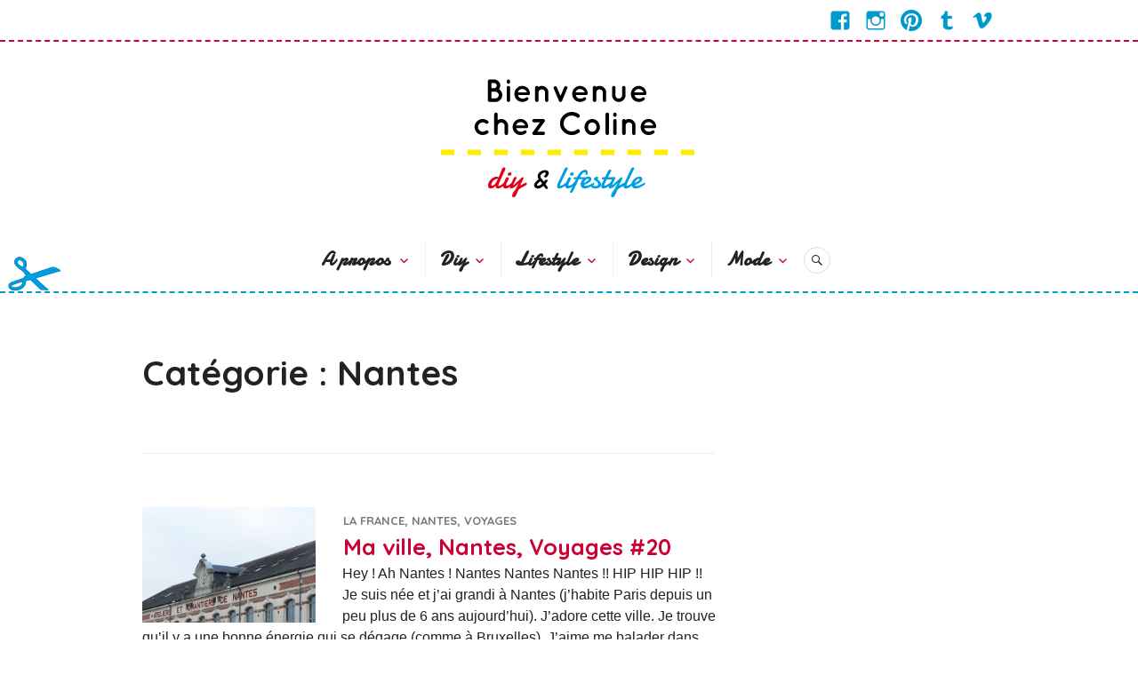

--- FILE ---
content_type: text/html; charset=UTF-8
request_url: https://bienvenuechezcoline.com/category/nantes/
body_size: 8314
content:
<!DOCTYPE html>
<html lang="fr-FR">
<head>
<meta charset="UTF-8">
<meta name="viewport" content="width=device-width, initial-scale=1">
<link rel="profile" href="http://gmpg.org/xfn/11">
<link rel="pingback" href="https://bienvenuechezcoline.com/xmlrpc.php">

<title>Nantes &#8211; Bienvenue chez Coline</title>
<meta name='robots' content='max-image-preview:large' />
<link rel='dns-prefetch' href='//secure.gravatar.com' />
<link rel='dns-prefetch' href='//fonts.googleapis.com' />
<link rel='dns-prefetch' href='//s.w.org' />
<link rel='dns-prefetch' href='//v0.wordpress.com' />
<link rel='dns-prefetch' href='//c0.wp.com' />
<link rel="alternate" type="application/rss+xml" title="Bienvenue chez Coline &raquo; Flux" href="https://bienvenuechezcoline.com/feed/" />
<link rel="alternate" type="application/rss+xml" title="Bienvenue chez Coline &raquo; Flux des commentaires" href="https://bienvenuechezcoline.com/comments/feed/" />
<link rel="alternate" type="application/rss+xml" title="Bienvenue chez Coline &raquo; Flux de la catégorie Nantes" href="https://bienvenuechezcoline.com/category/nantes/feed/" />
		<!-- This site uses the Google Analytics by ExactMetrics plugin v7.16 - Using Analytics tracking - https://www.exactmetrics.com/ -->
		<!-- Note: ExactMetrics is not currently configured on this site. The site owner needs to authenticate with Google Analytics in the ExactMetrics settings panel. -->
					<!-- No UA code set -->
				<!-- / Google Analytics by ExactMetrics -->
				<script type="text/javascript">
			window._wpemojiSettings = {"baseUrl":"https:\/\/s.w.org\/images\/core\/emoji\/13.0.1\/72x72\/","ext":".png","svgUrl":"https:\/\/s.w.org\/images\/core\/emoji\/13.0.1\/svg\/","svgExt":".svg","source":{"concatemoji":"https:\/\/bienvenuechezcoline.com\/wp-includes\/js\/wp-emoji-release.min.js?ver=5.7.14"}};
			!function(e,a,t){var n,r,o,i=a.createElement("canvas"),p=i.getContext&&i.getContext("2d");function s(e,t){var a=String.fromCharCode;p.clearRect(0,0,i.width,i.height),p.fillText(a.apply(this,e),0,0);e=i.toDataURL();return p.clearRect(0,0,i.width,i.height),p.fillText(a.apply(this,t),0,0),e===i.toDataURL()}function c(e){var t=a.createElement("script");t.src=e,t.defer=t.type="text/javascript",a.getElementsByTagName("head")[0].appendChild(t)}for(o=Array("flag","emoji"),t.supports={everything:!0,everythingExceptFlag:!0},r=0;r<o.length;r++)t.supports[o[r]]=function(e){if(!p||!p.fillText)return!1;switch(p.textBaseline="top",p.font="600 32px Arial",e){case"flag":return s([127987,65039,8205,9895,65039],[127987,65039,8203,9895,65039])?!1:!s([55356,56826,55356,56819],[55356,56826,8203,55356,56819])&&!s([55356,57332,56128,56423,56128,56418,56128,56421,56128,56430,56128,56423,56128,56447],[55356,57332,8203,56128,56423,8203,56128,56418,8203,56128,56421,8203,56128,56430,8203,56128,56423,8203,56128,56447]);case"emoji":return!s([55357,56424,8205,55356,57212],[55357,56424,8203,55356,57212])}return!1}(o[r]),t.supports.everything=t.supports.everything&&t.supports[o[r]],"flag"!==o[r]&&(t.supports.everythingExceptFlag=t.supports.everythingExceptFlag&&t.supports[o[r]]);t.supports.everythingExceptFlag=t.supports.everythingExceptFlag&&!t.supports.flag,t.DOMReady=!1,t.readyCallback=function(){t.DOMReady=!0},t.supports.everything||(n=function(){t.readyCallback()},a.addEventListener?(a.addEventListener("DOMContentLoaded",n,!1),e.addEventListener("load",n,!1)):(e.attachEvent("onload",n),a.attachEvent("onreadystatechange",function(){"complete"===a.readyState&&t.readyCallback()})),(n=t.source||{}).concatemoji?c(n.concatemoji):n.wpemoji&&n.twemoji&&(c(n.twemoji),c(n.wpemoji)))}(window,document,window._wpemojiSettings);
		</script>
		<style type="text/css">
img.wp-smiley,
img.emoji {
	display: inline !important;
	border: none !important;
	box-shadow: none !important;
	height: 1em !important;
	width: 1em !important;
	margin: 0 .07em !important;
	vertical-align: -0.1em !important;
	background: none !important;
	padding: 0 !important;
}
</style>
	<link rel='stylesheet' id='sbi_styles-css'  href='https://bienvenuechezcoline.com/wp-content/plugins/instagram-feed/css/sbi-styles.min.css?ver=6.1.5' type='text/css' media='all' />
<link rel='stylesheet' id='wp-block-library-css'  href='https://c0.wp.com/c/5.7.14/wp-includes/css/dist/block-library/style.min.css' type='text/css' media='all' />
<style id='wp-block-library-inline-css' type='text/css'>
.has-text-align-justify{text-align:justify;}
</style>
<link rel='stylesheet' id='mediaelement-css'  href='https://c0.wp.com/c/5.7.14/wp-includes/js/mediaelement/mediaelementplayer-legacy.min.css' type='text/css' media='all' />
<link rel='stylesheet' id='wp-mediaelement-css'  href='https://c0.wp.com/c/5.7.14/wp-includes/js/mediaelement/wp-mediaelement.min.css' type='text/css' media='all' />
<link rel='stylesheet' id='titan-adminbar-styles-css'  href='https://bienvenuechezcoline.com/wp-content/plugins/anti-spam/assets/css/admin-bar.css?ver=7.3.5' type='text/css' media='all' />
<link rel='stylesheet' id='genericons-css'  href='https://c0.wp.com/p/jetpack/10.4.2/_inc/genericons/genericons/genericons.css' type='text/css' media='all' />
<link rel='stylesheet' id='canard-pt-serif-playfair-display-css'  href='https://fonts.googleapis.com/css?family=PT+Serif%3A400%2C700%2C400italic%2C700italic%7CPlayfair+Display%3A400%2C700%2C400italic%2C700italic&#038;subset=cyrillic%2Clatin%2Clatin-ext&#038;ver=5.7.14' type='text/css' media='all' />
<link rel='stylesheet' id='canard-lato-inconsolata-css'  href='https://fonts.googleapis.com/css?family=Lato%3A400%2C700%2C400italic%2C700italic%7CInconsolata%3A400%2C700&#038;subset=latin%2Clatin-ext&#038;ver=5.7.14' type='text/css' media='all' />
<link rel='stylesheet' id='canard-style-css'  href='https://bienvenuechezcoline.com/wp-content/themes/canard/style.css?ver=5.7.14' type='text/css' media='all' />
<link rel='stylesheet' id='jetpack_css-css'  href='https://c0.wp.com/p/jetpack/10.4.2/css/jetpack.css' type='text/css' media='all' />
<script type='text/javascript' src='https://c0.wp.com/c/5.7.14/wp-includes/js/jquery/jquery.min.js' id='jquery-core-js'></script>
<script type='text/javascript' src='https://c0.wp.com/c/5.7.14/wp-includes/js/jquery/jquery-migrate.min.js' id='jquery-migrate-js'></script>
<link rel="https://api.w.org/" href="https://bienvenuechezcoline.com/wp-json/" /><link rel="alternate" type="application/json" href="https://bienvenuechezcoline.com/wp-json/wp/v2/categories/408" /><link rel="EditURI" type="application/rsd+xml" title="RSD" href="https://bienvenuechezcoline.com/xmlrpc.php?rsd" />
<link rel="wlwmanifest" type="application/wlwmanifest+xml" href="https://bienvenuechezcoline.com/wp-includes/wlwmanifest.xml" /> 
<meta name="generator" content="WordPress 5.7.14" />
<style type='text/css'>img#wpstats{display:none}</style>
			<style type="text/css">
			.site-title,
		.site-description {
			position: absolute;
			clip: rect(1px, 1px, 1px, 1px);
		}
		</style>
	
<!-- Jetpack Open Graph Tags -->
<meta property="og:type" content="website" />
<meta property="og:title" content="Nantes &#8211; Bienvenue chez Coline" />
<meta property="og:url" content="https://bienvenuechezcoline.com/category/nantes/" />
<meta property="og:site_name" content="Bienvenue chez Coline" />
<meta property="og:image" content="https://bienvenuechezcoline.com/wp-content/uploads/2016/05/cropped-favicon.png" />
<meta property="og:image:width" content="512" />
<meta property="og:image:height" content="512" />
<meta property="og:image:alt" content="" />
<meta property="og:locale" content="fr_FR" />

<!-- End Jetpack Open Graph Tags -->
<link rel="icon" href="https://bienvenuechezcoline.com/wp-content/uploads/2016/05/cropped-favicon-32x32.png" sizes="32x32" />
<link rel="icon" href="https://bienvenuechezcoline.com/wp-content/uploads/2016/05/cropped-favicon-192x192.png" sizes="192x192" />
<link rel="apple-touch-icon" href="https://bienvenuechezcoline.com/wp-content/uploads/2016/05/cropped-favicon-180x180.png" />
<meta name="msapplication-TileImage" content="https://bienvenuechezcoline.com/wp-content/uploads/2016/05/cropped-favicon-270x270.png" />
</head>

<body class="archive category category-nantes category-408 group-blog">
<div id="page" class="hfeed site">
	<a class="skip-link screen-reader-text" href="#content">Accéder au contenu principal</a>

	<header id="masthead" class="site-header" role="banner">
					<div class="site-top">
				<div class="site-top-inner">
																<nav class="social-navigation" role="navigation">
							<div class="menu-social-container"><ul id="menu-social" class="menu"><li id="menu-item-8757" class="menu-item menu-item-type-custom menu-item-object-custom menu-item-8757"><a href="https://www.facebook.com/Bienvenue-chez-Coline-218810818167760/"><span class="screen-reader-text">Facebook Bienvenue Chez Coline</span></a></li>
<li id="menu-item-8759" class="menu-item menu-item-type-custom menu-item-object-custom menu-item-8759"><a href="https://www.instagram.com/bienvenuechezcoline/"><span class="screen-reader-text">Instagram Bienvenue Chez Coline</span></a></li>
<li id="menu-item-8758" class="menu-item menu-item-type-custom menu-item-object-custom menu-item-8758"><a href="https://fr.pinterest.com/chezcoline/"><span class="screen-reader-text">Pinterest Bienvenue Chez Coline</span></a></li>
<li id="menu-item-8760" class="menu-item menu-item-type-custom menu-item-object-custom menu-item-8760"><a href="http://bienvenuechezcoline.tumblr.com"><span class="screen-reader-text">Tumblr Bienvenue Chez Coline</span></a></li>
<li id="menu-item-8913" class="menu-item menu-item-type-custom menu-item-object-custom menu-item-8913"><a href="https://vimeo.com/user43498436"><span class="screen-reader-text">Vimeo Bienvenue chez Coline</span></a></li>
</ul></div>						</nav><!-- .social-navigation -->
									</div><!-- .site-top-inner -->
			</div><!-- .site-top -->
		
		<div class="site-branding">
			<a href="https://bienvenuechezcoline.com/" class="site-logo-link" rel="home" itemprop="url"></a>			<h1 class="site-title"><a href="https://bienvenuechezcoline.com/" rel="home">Bienvenue chez Coline</a></h1>
			<h2 class="site-description"></h2>
		</div><!-- .site-branding -->

					<div class="header-image">
				<div class="header-image-inner">
					<a href="https://bienvenuechezcoline.com/" rel="home"><img src="https://bienvenuechezcoline.com/wp-content/uploads/2016/05/cropped-logo-entete-tirets-mai16.png" width="300" height="150" alt=""></a>
				</div><!-- .header-image-inner -->
			</div><!-- .header-image -->
		
		<div id="search-navigation" class="search-navigation">
			<div class="search-navigation-inner">
									<nav id="site-navigation" class="main-navigation" role="navigation">
						<button class="menu-toggle" aria-controls="primary-menu" aria-expanded="false"><span class="screen-reader-text">Menu principal</span></button>
						<div class="menu-bienvenue-chez-coline-container"><ul id="primary-menu" class="menu"><li id="menu-item-1409" class="menu-item menu-item-type-post_type menu-item-object-page menu-item-has-children menu-item-1409"><a href="https://bienvenuechezcoline.com/about-2/">A propos</a>
<ul class="sub-menu">
	<li id="menu-item-7775" class="menu-item menu-item-type-post_type menu-item-object-page menu-item-7775"><a href="https://bienvenuechezcoline.com/contact/">Contact</a></li>
	<li id="menu-item-3390" class="menu-item menu-item-type-post_type menu-item-object-page menu-item-3390"><a href="https://bienvenuechezcoline.com/medias/">Médias</a></li>
	<li id="menu-item-1407" class="menu-item menu-item-type-post_type menu-item-object-page menu-item-1407"><a href="https://bienvenuechezcoline.com/mes-blogs-chouchous/">Mes blogs chouchous</a></li>
	<li id="menu-item-4818" class="menu-item menu-item-type-taxonomy menu-item-object-category menu-item-has-children menu-item-4818"><a href="https://bienvenuechezcoline.com/category/partenariats/">Partenariats</a>
	<ul class="sub-menu">
		<li id="menu-item-9766" class="menu-item menu-item-type-taxonomy menu-item-object-category menu-item-9766"><a href="https://bienvenuechezcoline.com/category/petit-patron/">Petit Patron</a></li>
		<li id="menu-item-9761" class="menu-item menu-item-type-taxonomy menu-item-object-category menu-item-9761"><a href="https://bienvenuechezcoline.com/category/cadeaux-folies/">Cadeaux Folies</a></li>
		<li id="menu-item-9105" class="menu-item menu-item-type-taxonomy menu-item-object-category menu-item-9105"><a href="https://bienvenuechezcoline.com/category/limango/">Limango</a></li>
		<li id="menu-item-8989" class="menu-item menu-item-type-taxonomy menu-item-object-category menu-item-8989"><a href="https://bienvenuechezcoline.com/category/jeremie-duprey/">Jérémie Duprey</a></li>
		<li id="menu-item-7779" class="menu-item menu-item-type-taxonomy menu-item-object-category menu-item-7779"><a href="https://bienvenuechezcoline.com/category/graham-brown/">Graham &#038; Brown</a></li>
		<li id="menu-item-7532" class="menu-item menu-item-type-taxonomy menu-item-object-category menu-item-7532"><a href="https://bienvenuechezcoline.com/category/etsy-france/">Etsy France</a></li>
		<li id="menu-item-7507" class="menu-item menu-item-type-taxonomy menu-item-object-category menu-item-7507"><a href="https://bienvenuechezcoline.com/category/hopfab/">Hopfab</a></li>
		<li id="menu-item-6746" class="menu-item menu-item-type-taxonomy menu-item-object-category menu-item-6746"><a href="https://bienvenuechezcoline.com/category/westwing/">Westwing</a></li>
		<li id="menu-item-5861" class="menu-item menu-item-type-taxonomy menu-item-object-category menu-item-5861"><a href="https://bienvenuechezcoline.com/category/ikea-family-live-magazine/">IKEA Family</a></li>
		<li id="menu-item-5259" class="menu-item menu-item-type-taxonomy menu-item-object-category menu-item-5259"><a href="https://bienvenuechezcoline.com/category/bijoux-cherie-2/">Bijoux Chérie</a></li>
		<li id="menu-item-4819" class="menu-item menu-item-type-taxonomy menu-item-object-category menu-item-4819"><a href="https://bienvenuechezcoline.com/category/la-pieuvre-a-lunettes-2/">La pieuvre à lunettes</a></li>
		<li id="menu-item-4820" class="menu-item menu-item-type-taxonomy menu-item-object-category menu-item-4820"><a href="https://bienvenuechezcoline.com/category/les-bijoux-tce-tce/">les bijoux Tcé Tcé</a></li>
		<li id="menu-item-10507" class="menu-item menu-item-type-taxonomy menu-item-object-category menu-item-10507"><a href="https://bienvenuechezcoline.com/category/contrado/">Contrado</a></li>
		<li id="menu-item-10614" class="menu-item menu-item-type-taxonomy menu-item-object-category menu-item-10614"><a href="https://bienvenuechezcoline.com/category/chrysalide/">Chrysalide</a></li>
		<li id="menu-item-10859" class="menu-item menu-item-type-taxonomy menu-item-object-category menu-item-10859"><a href="https://bienvenuechezcoline.com/category/modes-travaux/">Modes &#038; Travaux</a></li>
		<li id="menu-item-11305" class="menu-item menu-item-type-taxonomy menu-item-object-category menu-item-11305"><a href="https://bienvenuechezcoline.com/category/pib-produit-interieur-brut/">PIB Produit Intérieur Brut</a></li>
	</ul>
</li>
</ul>
</li>
<li id="menu-item-6748" class="menu-item menu-item-type-taxonomy menu-item-object-category menu-item-has-children menu-item-6748"><a href="https://bienvenuechezcoline.com/category/diy/">Diy</a>
<ul class="sub-menu">
	<li id="menu-item-6756" class="menu-item menu-item-type-taxonomy menu-item-object-category menu-item-6756"><a href="https://bienvenuechezcoline.com/category/decoration-2/">Décoration</a></li>
	<li id="menu-item-6764" class="menu-item menu-item-type-taxonomy menu-item-object-category menu-item-6764"><a href="https://bienvenuechezcoline.com/category/mobilier/">Mobilier</a></li>
	<li id="menu-item-6755" class="menu-item menu-item-type-taxonomy menu-item-object-category menu-item-6755"><a href="https://bienvenuechezcoline.com/category/mode-accessoires/">Mode / accessoires</a></li>
	<li id="menu-item-6758" class="menu-item menu-item-type-taxonomy menu-item-object-category menu-item-6758"><a href="https://bienvenuechezcoline.com/category/album-photo-2/">Album photo</a></li>
	<li id="menu-item-6761" class="menu-item menu-item-type-taxonomy menu-item-object-category menu-item-6761"><a href="https://bienvenuechezcoline.com/category/party/">Party</a></li>
	<li id="menu-item-6757" class="menu-item menu-item-type-taxonomy menu-item-object-category menu-item-6757"><a href="https://bienvenuechezcoline.com/category/selection-2/">Vos jolis Diy</a></li>
	<li id="menu-item-6759" class="menu-item menu-item-type-taxonomy menu-item-object-category menu-item-6759"><a href="https://bienvenuechezcoline.com/category/le-papillon-voyageur/">Le Papillon Voyageur</a></li>
</ul>
</li>
<li id="menu-item-6750" class="menu-item menu-item-type-taxonomy menu-item-object-category current-menu-ancestor menu-item-has-children menu-item-6750"><a href="https://bienvenuechezcoline.com/category/lifestyle/">Lifestyle</a>
<ul class="sub-menu">
	<li id="menu-item-6752" class="menu-item menu-item-type-taxonomy menu-item-object-category current-menu-ancestor menu-item-has-children menu-item-6752"><a href="https://bienvenuechezcoline.com/category/voyages/">Voyages</a>
	<ul class="sub-menu">
		<li id="menu-item-6772" class="menu-item menu-item-type-taxonomy menu-item-object-category menu-item-6772"><a href="https://bienvenuechezcoline.com/category/balades-2/">Balades</a></li>
		<li id="menu-item-6776" class="menu-item menu-item-type-taxonomy menu-item-object-category current-menu-ancestor current-menu-parent menu-item-has-children menu-item-6776"><a href="https://bienvenuechezcoline.com/category/la-france/">La France</a>
		<ul class="sub-menu">
			<li id="menu-item-9864" class="menu-item menu-item-type-taxonomy menu-item-object-category menu-item-9864"><a href="https://bienvenuechezcoline.com/category/roubaix-et-croix/">Roubaix et Croix</a></li>
			<li id="menu-item-6790" class="menu-item menu-item-type-taxonomy menu-item-object-category menu-item-6790"><a href="https://bienvenuechezcoline.com/category/paris/">Paris</a></li>
			<li id="menu-item-6789" class="menu-item menu-item-type-taxonomy menu-item-object-category current-menu-item menu-item-6789"><a href="https://bienvenuechezcoline.com/category/nantes/" aria-current="page">Nantes</a></li>
			<li id="menu-item-6778" class="menu-item menu-item-type-taxonomy menu-item-object-category menu-item-6778"><a href="https://bienvenuechezcoline.com/category/la-normandie/">La Normandie</a></li>
			<li id="menu-item-6787" class="menu-item menu-item-type-taxonomy menu-item-object-category menu-item-6787"><a href="https://bienvenuechezcoline.com/category/marseille/">Marseille</a></li>
			<li id="menu-item-6792" class="menu-item menu-item-type-taxonomy menu-item-object-category menu-item-6792"><a href="https://bienvenuechezcoline.com/category/villeneuve-sur-lot-2/">Villeneuve sur Lot</a></li>
			<li id="menu-item-6945" class="menu-item menu-item-type-taxonomy menu-item-object-category menu-item-6945"><a href="https://bienvenuechezcoline.com/category/les-alpes/">Les Alpes</a></li>
			<li id="menu-item-9048" class="menu-item menu-item-type-taxonomy menu-item-object-category menu-item-9048"><a href="https://bienvenuechezcoline.com/category/avignon/">Avignon</a></li>
		</ul>
</li>
		<li id="menu-item-6775" class="menu-item menu-item-type-taxonomy menu-item-object-category menu-item-has-children menu-item-6775"><a href="https://bienvenuechezcoline.com/category/leurope/">L&rsquo;Europe</a>
		<ul class="sub-menu">
			<li id="menu-item-6774" class="menu-item menu-item-type-taxonomy menu-item-object-category menu-item-6774"><a href="https://bienvenuechezcoline.com/category/copenhague/">Copenhague</a></li>
			<li id="menu-item-6773" class="menu-item menu-item-type-taxonomy menu-item-object-category menu-item-6773"><a href="https://bienvenuechezcoline.com/category/bruxelles/">Bruxelles</a></li>
			<li id="menu-item-6784" class="menu-item menu-item-type-taxonomy menu-item-object-category menu-item-6784"><a href="https://bienvenuechezcoline.com/category/lisbonne/">Lisbonne</a></li>
			<li id="menu-item-6785" class="menu-item menu-item-type-taxonomy menu-item-object-category menu-item-6785"><a href="https://bienvenuechezcoline.com/category/londres/">Londres</a></li>
			<li id="menu-item-7737" class="menu-item menu-item-type-taxonomy menu-item-object-category menu-item-7737"><a href="https://bienvenuechezcoline.com/category/mons/">Mons</a></li>
			<li id="menu-item-9912" class="menu-item menu-item-type-taxonomy menu-item-object-category menu-item-9912"><a href="https://bienvenuechezcoline.com/category/gand-et-ostende/">Gand et Ostende</a></li>
		</ul>
</li>
		<li id="menu-item-10696" class="menu-item menu-item-type-taxonomy menu-item-object-category menu-item-has-children menu-item-10696"><a href="https://bienvenuechezcoline.com/category/les-etats-unis/">Les Etats Unis</a>
		<ul class="sub-menu">
			<li id="menu-item-10695" class="menu-item menu-item-type-taxonomy menu-item-object-category menu-item-10695"><a href="https://bienvenuechezcoline.com/category/la-cote-ouest/">La côte ouest</a></li>
		</ul>
</li>
		<li id="menu-item-9285" class="menu-item menu-item-type-taxonomy menu-item-object-category menu-item-has-children menu-item-9285"><a href="https://bienvenuechezcoline.com/category/le-vietnam/">Le Vietnam</a>
		<ul class="sub-menu">
			<li id="menu-item-9284" class="menu-item menu-item-type-taxonomy menu-item-object-category menu-item-9284"><a href="https://bienvenuechezcoline.com/category/ho-chi-minh/">Ho Chi Minh City</a></li>
			<li id="menu-item-9439" class="menu-item menu-item-type-taxonomy menu-item-object-category menu-item-9439"><a href="https://bienvenuechezcoline.com/category/hanoi/">Hanoï</a></li>
			<li id="menu-item-9463" class="menu-item menu-item-type-taxonomy menu-item-object-category menu-item-9463"><a href="https://bienvenuechezcoline.com/category/la-baie-dha-long/">La baie d&rsquo;Ha Long</a></li>
			<li id="menu-item-9560" class="menu-item menu-item-type-taxonomy menu-item-object-category menu-item-9560"><a href="https://bienvenuechezcoline.com/category/hue/">Hué</a></li>
			<li id="menu-item-9617" class="menu-item menu-item-type-taxonomy menu-item-object-category menu-item-9617"><a href="https://bienvenuechezcoline.com/category/hoi-an/">Hoi An</a></li>
			<li id="menu-item-9680" class="menu-item menu-item-type-taxonomy menu-item-object-category menu-item-9680"><a href="https://bienvenuechezcoline.com/category/nha-trang/">Nha Trang</a></li>
		</ul>
</li>
		<li id="menu-item-7057" class="menu-item menu-item-type-taxonomy menu-item-object-category menu-item-has-children menu-item-7057"><a href="https://bienvenuechezcoline.com/category/le-japon/">Le Japon</a>
		<ul class="sub-menu">
			<li id="menu-item-7056" class="menu-item menu-item-type-taxonomy menu-item-object-category menu-item-7056"><a href="https://bienvenuechezcoline.com/category/kyoto/">Kyoto</a></li>
			<li id="menu-item-7058" class="menu-item menu-item-type-taxonomy menu-item-object-category menu-item-7058"><a href="https://bienvenuechezcoline.com/category/naoshima/">Naoshima</a></li>
			<li id="menu-item-7059" class="menu-item menu-item-type-taxonomy menu-item-object-category menu-item-7059"><a href="https://bienvenuechezcoline.com/category/tokyo/">Tokyo</a></li>
		</ul>
</li>
		<li id="menu-item-6781" class="menu-item menu-item-type-taxonomy menu-item-object-category menu-item-has-children menu-item-6781"><a href="https://bienvenuechezcoline.com/category/le-quebec/">Le Québec</a>
		<ul class="sub-menu">
			<li id="menu-item-6779" class="menu-item menu-item-type-taxonomy menu-item-object-category menu-item-6779"><a href="https://bienvenuechezcoline.com/category/la-ville-de-quebec/">La ville de Québec</a></li>
			<li id="menu-item-6791" class="menu-item menu-item-type-taxonomy menu-item-object-category menu-item-6791"><a href="https://bienvenuechezcoline.com/category/tadoussac/">Tadoussac</a></li>
			<li id="menu-item-6780" class="menu-item menu-item-type-taxonomy menu-item-object-category menu-item-6780"><a href="https://bienvenuechezcoline.com/category/le-fjord-du-saguenay/">Le fjord du Saguenay</a></li>
			<li id="menu-item-6777" class="menu-item menu-item-type-taxonomy menu-item-object-category menu-item-6777"><a href="https://bienvenuechezcoline.com/category/la-mauricie/">La Mauricie</a></li>
			<li id="menu-item-6788" class="menu-item menu-item-type-taxonomy menu-item-object-category menu-item-6788"><a href="https://bienvenuechezcoline.com/category/montreal/">Montréal</a></li>
		</ul>
</li>
		<li id="menu-item-6786" class="menu-item menu-item-type-taxonomy menu-item-object-category menu-item-6786"><a href="https://bienvenuechezcoline.com/category/malaisie-2/">La Malaisie</a></li>
	</ul>
</li>
	<li id="menu-item-6751" class="menu-item menu-item-type-taxonomy menu-item-object-category menu-item-has-children menu-item-6751"><a href="https://bienvenuechezcoline.com/category/gourmandises/">Gourmandises</a>
	<ul class="sub-menu">
		<li id="menu-item-6769" class="menu-item menu-item-type-taxonomy menu-item-object-category menu-item-6769"><a href="https://bienvenuechezcoline.com/category/sucre-2/">Sucré</a></li>
		<li id="menu-item-6768" class="menu-item menu-item-type-taxonomy menu-item-object-category menu-item-6768"><a href="https://bienvenuechezcoline.com/category/sale/">Salé</a></li>
		<li id="menu-item-6767" class="menu-item menu-item-type-taxonomy menu-item-object-category menu-item-6767"><a href="https://bienvenuechezcoline.com/category/bonnes-adresses/">Bonnes adresses</a></li>
	</ul>
</li>
	<li id="menu-item-6771" class="menu-item menu-item-type-taxonomy menu-item-object-category menu-item-6771"><a href="https://bienvenuechezcoline.com/category/les-quatre-jolies-choses/">Les quatre jolies choses</a></li>
	<li id="menu-item-7550" class="menu-item menu-item-type-taxonomy menu-item-object-category menu-item-7550"><a href="https://bienvenuechezcoline.com/category/rencontre-avec/">Rencontre avec &#8230;</a></li>
</ul>
</li>
<li id="menu-item-6753" class="menu-item menu-item-type-taxonomy menu-item-object-category menu-item-has-children menu-item-6753"><a href="https://bienvenuechezcoline.com/category/design-2/">Design</a>
<ul class="sub-menu">
	<li id="menu-item-7891" class="menu-item menu-item-type-taxonomy menu-item-object-category menu-item-7891"><a href="https://bienvenuechezcoline.com/category/bienvenue-chez-nous/">Bienvenue chez nous</a></li>
	<li id="menu-item-8076" class="menu-item menu-item-type-taxonomy menu-item-object-category menu-item-8076"><a href="https://bienvenuechezcoline.com/category/mes-objets-preferes/">Mes objets préférés</a></li>
	<li id="menu-item-6770" class="menu-item menu-item-type-taxonomy menu-item-object-category menu-item-6770"><a href="https://bienvenuechezcoline.com/category/les-objets-trouves/">Les objets trouvés</a></li>
	<li id="menu-item-6760" class="menu-item menu-item-type-taxonomy menu-item-object-category menu-item-6760"><a href="https://bienvenuechezcoline.com/category/mobilier-decoration/">Mobilier / Décoration</a></li>
	<li id="menu-item-6762" class="menu-item menu-item-type-taxonomy menu-item-object-category menu-item-6762"><a href="https://bienvenuechezcoline.com/category/architecture/">Architecture</a></li>
</ul>
</li>
<li id="menu-item-6749" class="menu-item menu-item-type-taxonomy menu-item-object-category menu-item-has-children menu-item-6749"><a href="https://bienvenuechezcoline.com/category/mode/">Mode</a>
<ul class="sub-menu">
	<li id="menu-item-6766" class="menu-item menu-item-type-taxonomy menu-item-object-category menu-item-6766"><a href="https://bienvenuechezcoline.com/category/mes-looks/">Mes looks</a></li>
	<li id="menu-item-6765" class="menu-item menu-item-type-taxonomy menu-item-object-category menu-item-6765"><a href="https://bienvenuechezcoline.com/category/bienvenue-chez-coline-et-madame-maurice/">Avec Madame Maurice</a></li>
</ul>
</li>
</ul></div>					</nav><!-- #site-navigation -->
								<div id="search-header" class="search-header">
					<button class="search-toggle" aria-controls="search-form" aria-expanded="false"><span class="screen-reader-text">Recherche</span></button>
					<form role="search" method="get" class="search-form" action="https://bienvenuechezcoline.com/">
				<label>
					<span class="screen-reader-text">Rechercher :</span>
					<input type="search" class="search-field" placeholder="Rechercher…" value="" name="s" />
				</label>
				<input type="submit" class="search-submit" value="Rechercher" />
			</form>				</div><!-- #search-header -->
			</div><!-- .search-navigation-inner -->
		</div><!-- #search-navigation -->
	</header><!-- #masthead -->

	<div id="content" class="site-content">

	<div class="site-content-inner">
		<div id="primary" class="content-area">
			<main id="main" class="site-main" role="main">

			
				<header class="page-header">
					<h1 class="page-title">Catégorie : <span>Nantes</span></h1>				</header><!-- .page-header -->

								
					
<article id="post-5514" class="post-5514 post type-post status-publish format-standard has-post-thumbnail hentry category-la-france category-nantes category-voyages tag-balade tag-bouffay tag-hangar-a-bananes tag-lifestyle-2 tag-nantes tag-nid tag-trentemoult tag-vincent-guerlais tag-voyage tag-weekend">
	
		<a class="post-thumbnail" href="https://bienvenuechezcoline.com/ma-ville-nantes-voyages-20/"><img width="870" height="580" src="https://bienvenuechezcoline.com/wp-content/uploads/2014/12/Nantes-16.jpg" class="attachment-canard-post-thumbnail size-canard-post-thumbnail wp-post-image" alt="" loading="lazy" srcset="https://bienvenuechezcoline.com/wp-content/uploads/2014/12/Nantes-16.jpg 1772w, https://bienvenuechezcoline.com/wp-content/uploads/2014/12/Nantes-16-300x199.jpg 300w, https://bienvenuechezcoline.com/wp-content/uploads/2014/12/Nantes-16-1024x682.jpg 1024w, https://bienvenuechezcoline.com/wp-content/uploads/2014/12/Nantes-16-624x415.jpg 624w" sizes="(max-width: 870px) 100vw, 870px" />
		
		</a>
	
	<header class="entry-header">
		<div class="entry-meta"><span class="cat-links"><a href="https://bienvenuechezcoline.com/category/la-france/" rel="category tag">La France</a>, <a href="https://bienvenuechezcoline.com/category/nantes/" rel="category tag">Nantes</a>, <a href="https://bienvenuechezcoline.com/category/voyages/" rel="category tag">Voyages</a></span></div><h1 class="entry-title"><a href="https://bienvenuechezcoline.com/ma-ville-nantes-voyages-20/" rel="bookmark">Ma ville, Nantes, Voyages #20</a></h1>	</header><!-- .entry-header -->

	<div class="entry-summary">
	    <p>Hey ! Ah Nantes ! Nantes Nantes Nantes !! HIP HIP HIP !! Je suis née et j&rsquo;ai grandi à Nantes (j&rsquo;habite Paris depuis un peu plus de 6 ans aujourd&rsquo;hui). J&rsquo;adore cette ville. Je trouve qu&rsquo;il y a une bonne énergie qui se dégage (comme à Bruxelles). J&rsquo;aime me balader dans les rues que je connais et qui ont changé depuis le temps que &hellip; <a href="https://bienvenuechezcoline.com/ma-ville-nantes-voyages-20/" class="more-link">Continuer de lire <span class="screen-reader-text">Ma ville, Nantes, Voyages #20</span></a></p>
	</div><!-- .entry-summary -->

			<div class="entry-meta">
			<span class="byline"> <span class="author vcard"><img alt='' src='https://secure.gravatar.com/avatar/9c1fb61752190441db6dd79373cf9293?s=20&#038;d=identicon&#038;r=g' srcset='https://secure.gravatar.com/avatar/9c1fb61752190441db6dd79373cf9293?s=40&#038;d=identicon&#038;r=g 2x' class='avatar avatar-20 photo' height='20' width='20' loading='lazy'/><a class="url fn n" href="https://bienvenuechezcoline.com/author/admin/">Coline</a></span></span><span class="posted-on"><a href="https://bienvenuechezcoline.com/ma-ville-nantes-voyages-20/" rel="bookmark"><time class="entry-date published" datetime="2014-12-03T08:00:51+01:00">3 décembre 2014</time><time class="updated" datetime="2016-05-24T13:49:46+02:00">24 mai 2016</time></a></span><span class="comments-link"><a href="https://bienvenuechezcoline.com/ma-ville-nantes-voyages-20/#comments">7 commentaires</a></span>		</div><!-- .entry-meta -->
	</article><!-- #post-## -->
				
					
<article id="post-4132" class="post-4132 post type-post status-publish format-standard has-post-thumbnail hentry category-lifestyle category-nantes category-voyages tag-nantes tag-royal-de-luxe tag-saint-gilles-croix-de-vie tag-voyages-2">
	
		<a class="post-thumbnail" href="https://bienvenuechezcoline.com/le-royal-de-luxe-nantes-et-saint-gilles-croix-de-vie-voyages-10/"><img width="870" height="576" src="https://bienvenuechezcoline.com/wp-content/uploads/2014/06/Nantes-1.jpg" class="attachment-canard-post-thumbnail size-canard-post-thumbnail wp-post-image" alt="" loading="lazy" srcset="https://bienvenuechezcoline.com/wp-content/uploads/2014/06/Nantes-1.jpg 1772w, https://bienvenuechezcoline.com/wp-content/uploads/2014/06/Nantes-1-300x198.jpg 300w, https://bienvenuechezcoline.com/wp-content/uploads/2014/06/Nantes-1-1024x677.jpg 1024w, https://bienvenuechezcoline.com/wp-content/uploads/2014/06/Nantes-1-624x413.jpg 624w" sizes="(max-width: 870px) 100vw, 870px" />
		
		</a>
	
	<header class="entry-header">
		<div class="entry-meta"><span class="cat-links"><a href="https://bienvenuechezcoline.com/category/lifestyle/" rel="category tag">Lifestyle</a>, <a href="https://bienvenuechezcoline.com/category/nantes/" rel="category tag">Nantes</a>, <a href="https://bienvenuechezcoline.com/category/voyages/" rel="category tag">Voyages</a></span></div><h1 class="entry-title"><a href="https://bienvenuechezcoline.com/le-royal-de-luxe-nantes-et-saint-gilles-croix-de-vie-voyages-10/" rel="bookmark">Le Royal de Luxe, Nantes et Saint Gilles Croix de Vie, Voyages #10</a></h1>	</header><!-- .entry-header -->

	<div class="entry-summary">
	    <p>Hello ! Le weekend dernier je suis allée me balader du côté de chez moi, à Nantes. Et par chance, c&rsquo;était un weekend de fête « Royal de Luxe ». J&rsquo;ai pu découvrir leur dernière oeuvre, la grand-mère. MAGNIFIQUE. J&rsquo;ai également re-découvert le petit géant noir tout aussi SUBLIME. Je ne sais pas si vous connaissez cette compagnie ?! Pour la découvrir, c&rsquo;e&rsquo;st par ici. Il y a &hellip; <a href="https://bienvenuechezcoline.com/le-royal-de-luxe-nantes-et-saint-gilles-croix-de-vie-voyages-10/" class="more-link">Continuer de lire <span class="screen-reader-text">Le Royal de Luxe, Nantes et Saint Gilles Croix de Vie, Voyages #10</span></a></p>
	</div><!-- .entry-summary -->

			<div class="entry-meta">
			<span class="byline"> <span class="author vcard"><img alt='' src='https://secure.gravatar.com/avatar/9c1fb61752190441db6dd79373cf9293?s=20&#038;d=identicon&#038;r=g' srcset='https://secure.gravatar.com/avatar/9c1fb61752190441db6dd79373cf9293?s=40&#038;d=identicon&#038;r=g 2x' class='avatar avatar-20 photo' height='20' width='20' loading='lazy'/><a class="url fn n" href="https://bienvenuechezcoline.com/author/admin/">Coline</a></span></span><span class="posted-on"><a href="https://bienvenuechezcoline.com/le-royal-de-luxe-nantes-et-saint-gilles-croix-de-vie-voyages-10/" rel="bookmark"><time class="entry-date published" datetime="2014-06-15T18:00:06+02:00">15 juin 2014</time><time class="updated" datetime="2016-09-10T12:54:41+02:00">10 septembre 2016</time></a></span><span class="comments-link"><a href="https://bienvenuechezcoline.com/le-royal-de-luxe-nantes-et-saint-gilles-croix-de-vie-voyages-10/#respond">Laisser un commentaire</a></span>		</div><!-- .entry-meta -->
	</article><!-- #post-## -->
				
				
			
			</main><!-- #main -->
		</div><!-- #primary -->

		
	<button class="sidebar-toggle" aria-controls="secondary" aria-expanded="false"><span class="screen-reader-text">Colonne latérale</span></button>

<div id="secondary" class="widget-area" role="complementary">
	</div><!-- #secondary -->
	</div><!-- .site-content-inner -->


	</div><!-- #content -->

	
	
	
			<nav class="social-navigation bottom-social" role="navigation">
			<div class="menu-social-container"><ul id="menu-social-1" class="menu"><li class="menu-item menu-item-type-custom menu-item-object-custom menu-item-8757"><a href="https://www.facebook.com/Bienvenue-chez-Coline-218810818167760/"><span class="screen-reader-text">Facebook Bienvenue Chez Coline</span></a></li>
<li class="menu-item menu-item-type-custom menu-item-object-custom menu-item-8759"><a href="https://www.instagram.com/bienvenuechezcoline/"><span class="screen-reader-text">Instagram Bienvenue Chez Coline</span></a></li>
<li class="menu-item menu-item-type-custom menu-item-object-custom menu-item-8758"><a href="https://fr.pinterest.com/chezcoline/"><span class="screen-reader-text">Pinterest Bienvenue Chez Coline</span></a></li>
<li class="menu-item menu-item-type-custom menu-item-object-custom menu-item-8760"><a href="http://bienvenuechezcoline.tumblr.com"><span class="screen-reader-text">Tumblr Bienvenue Chez Coline</span></a></li>
<li class="menu-item menu-item-type-custom menu-item-object-custom menu-item-8913"><a href="https://vimeo.com/user43498436"><span class="screen-reader-text">Vimeo Bienvenue chez Coline</span></a></li>
</ul></div>		</nav><!-- .social-navigation -->
	

<div id="sb_instagram"  class="sbi sbi_mob_col_1 sbi_tab_col_2 sbi_col_10 sbi_width_resp" style="width: 100%;" data-feedid="*1"  data-res="auto" data-cols="10" data-colsmobile="1" data-colstablet="2" data-num="10" data-nummobile="" data-shortcode-atts="{}"  data-postid="4132" data-locatornonce="1c9fddac1a" data-sbi-flags="favorLocal">
	
    <div id="sbi_images" >
		    </div>

	<div id="sbi_load" >

	
	
</div>

	    <span class="sbi_resized_image_data" data-feed-id="*1" data-resized="[]">
	</span>
	</div>

 <!--GLH-->

</div><!-- #page -->

<!-- Instagram Feed JS -->
<script type="text/javascript">
var sbiajaxurl = "https://bienvenuechezcoline.com/wp-admin/admin-ajax.php";
</script>
	<div style="display:none">
	<div class="grofile-hash-map-9c1fb61752190441db6dd79373cf9293">
	</div>
	</div>
<script type='text/javascript' src='https://secure.gravatar.com/js/gprofiles.js?ver=202604' id='grofiles-cards-js'></script>
<script type='text/javascript' id='wpgroho-js-extra'>
/* <![CDATA[ */
var WPGroHo = {"my_hash":""};
/* ]]> */
</script>
<script type='text/javascript' src='https://c0.wp.com/p/jetpack/10.4.2/modules/wpgroho.js' id='wpgroho-js'></script>
<script type='text/javascript' src='https://bienvenuechezcoline.com/wp-content/themes/canard/js/navigation.js?ver=20150507' id='canard-navigation-js'></script>
<script type='text/javascript' src='https://bienvenuechezcoline.com/wp-content/themes/canard/js/featured-content.js?ver=20150507' id='canard-featured-content-js'></script>
<script type='text/javascript' src='https://bienvenuechezcoline.com/wp-content/themes/canard/js/header.js?ver=20150908' id='canard-header-js'></script>
<script type='text/javascript' src='https://bienvenuechezcoline.com/wp-content/themes/canard/js/search.js?ver=20150507' id='canard-search-js'></script>
<script type='text/javascript' src='https://bienvenuechezcoline.com/wp-content/themes/canard/js/sidebar.js?ver=20150429' id='canard-sidebar-js'></script>
<script type='text/javascript' src='https://bienvenuechezcoline.com/wp-content/themes/canard/js/posts.js?ver=20150507' id='canard-posts-js'></script>
<script type='text/javascript' src='https://bienvenuechezcoline.com/wp-content/themes/canard/js/skip-link-focus-fix.js?ver=20130115' id='canard-skip-link-focus-fix-js'></script>
<script type='text/javascript' src='https://c0.wp.com/c/5.7.14/wp-includes/js/wp-embed.min.js' id='wp-embed-js'></script>
<script type='text/javascript' id='sbi_scripts-js-extra'>
/* <![CDATA[ */
var sb_instagram_js_options = {"font_method":"svg","resized_url":"https:\/\/bienvenuechezcoline.com\/wp-content\/uploads\/sb-instagram-feed-images\/","placeholder":"https:\/\/bienvenuechezcoline.com\/wp-content\/plugins\/instagram-feed\/img\/placeholder.png","ajax_url":"https:\/\/bienvenuechezcoline.com\/wp-admin\/admin-ajax.php"};
/* ]]> */
</script>
<script type='text/javascript' src='https://bienvenuechezcoline.com/wp-content/plugins/instagram-feed/js/sbi-scripts.min.js?ver=6.1.5' id='sbi_scripts-js'></script>
<script src='https://stats.wp.com/e-202604.js' defer></script>
<script>
	_stq = window._stq || [];
	_stq.push([ 'view', {v:'ext',j:'1:10.4.2',blog:'112134901',post:'0',tz:'1',srv:'bienvenuechezcoline.com'} ]);
	_stq.push([ 'clickTrackerInit', '112134901', '0' ]);
</script>


</body>
</html>